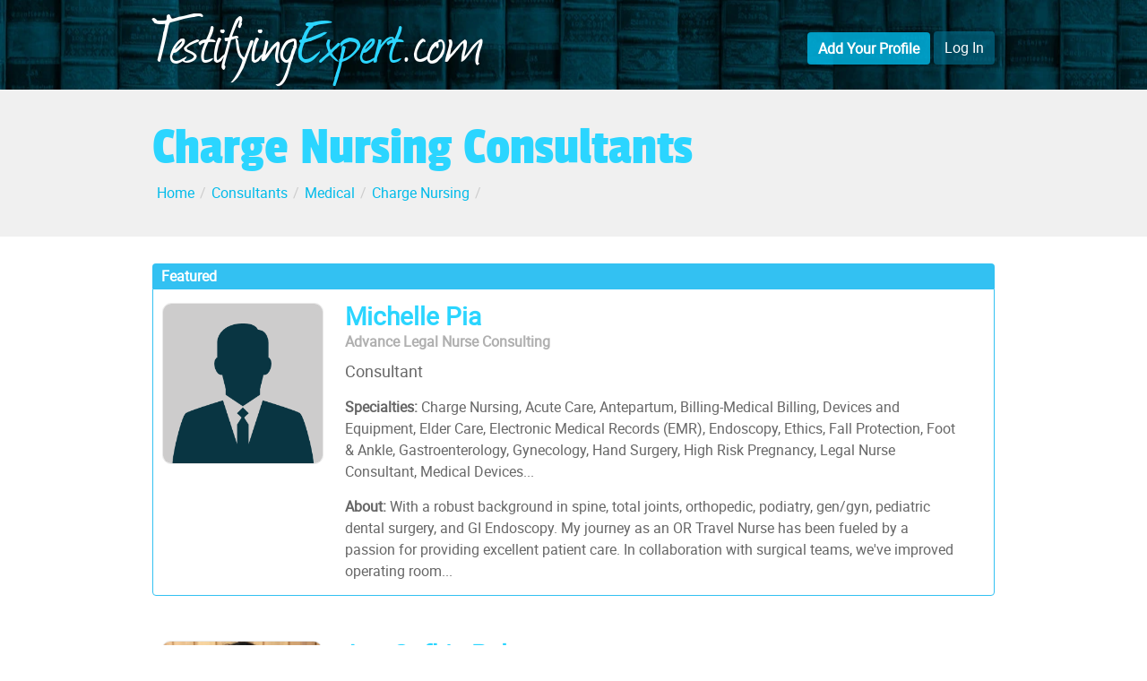

--- FILE ---
content_type: text/html; charset=UTF-8
request_url: https://www.testifyingexpert.com/consultants/Medical/Charge_Nursing
body_size: 11303
content:
<!DOCTYPE html>
<html lang="en"><head><meta http-equiv="Content-Type" content="text/html; charset=UTF-8">
    <meta charset="utf-8">
    <meta http-equiv="X-UA-Compatible" content="IE=edge">
    <meta name="viewport" content="width=device-width, initial-scale=1">
<meta name="theme-color" content="#023D53">
<meta name="robots" content="INDEX,FOLLOW">
    
    <meta name="description" content="Find Consultants with expertise in the Charge Nursing specialty. ">
    <meta name="author" content="">
    <link rel="icon" href="../../favicon.ico">

    <title>** 30 Charge Nursing Consultants ** : TestifyingExpert.com</title>

<!-- Open Graph data -->
<meta property="og:image" content="https://www.testifyingexpert.com/imgs/SocialMediaHeader.png" />
<meta property="og:image:secure_url" content="https://www.testifyingexpert.com/imgs/SocialMediaHeader.png" />
<meta property="og:title" content="10 Charge Nursing  Consultants" />
<meta property="og:description" content="Find Consultants with expertise in the Charge Nursing specialty." />
<meta property="og:url" content="https://www.testifyingexpert.com/consultants/Medical/Charge_Nursing" />
<meta property="og:site_name" content="TestifyingExpert.com" />
<meta property="og:locale" content="en_US" />
<meta property="og:type" content="website" />
<meta property="fb:admins" content="168767400230680" />
<link rel="image_src" href="https://www.testifyingexpert.com/imgs/SocialMediaHeader.png" />


<!-- Twitter Card data -->
<meta name="twitter:card" content="summary_large_image">
<meta name="twitter:description" content="Find Consultants with expertise in the Charge Nursing specialty."/>
<meta name="twitter:title" content="Charge Nursing  Consultants"/>
<meta name="twitter:site" content="@TestifyingExprt"/>
<meta name="twitter:domain" content="TestifyingExpert.com"/>
<meta name="twitter:image:src" content="https://www.testifyingexpert.com/imgs/SocialMediaHeader.png"/>
<meta name="twitter:creator" content="@TestifyingExprt"/>



  <style>
  @font-face{font-family:journalregular;src:url(https://www.testifyingexpert.com/fonts/journal/journal-webfont.woff2) format('woff2'),url(https://www.testifyingexpert.com/fonts/journal/journal-webfont.woff) format('woff'),url(https://www.testifyingexpert.com/fonts/journal/journal-webfont.ttf) format('truetype'),url(https://www.testifyingexpert.com/fonts/journal/journal-webfont.svg#journalregular) format('svg'),url(https://www.testifyingexpert.com/fonts/journal/journal-webfont.eot),url(https://www.testifyingexpert.com/fonts/journal/journal-webfont.eot?#iefix) format('embedded-opentype');font-weight:400;font-style:normal;font-display:block}
  	body {visibility:hidden}
  	h1.categorylisttitle{
	margin-top:20px;
	}
	.columnwrapper {
	padding-top: 0px !important;
	}
	.breadcrumblink {
	    color: #00bbea !important;
	    text-decoration: none !important;
	}
	.breadcrumb>li:after {
	    content: "/\00a0";
	    padding: 0px 2px;
	    color: #ccc;
	}
	.headinglayout2 { text-align:right}
	.pagination{ display:none;}

	
	.headshot {
    width: 90%;
	height: auto;
    border-radius: 10px;
    background-color: #fff;
    margin: 0 20px 0 0;
    background-size: cover;
    margin-left: auto;
    margin-right: auto;
    border: 1px solid #e9e9e9;
    position: relative;
    z-index: 2;
	}
	.listingdetails{
		display: inline-block;
	    width: 75%;
	}
	.listingimg{
		width: 200px;
	    display: inline-block;
	    vertical-align: top;
	}
	.creds{
	color:#B0B0B0;
	font-weight:bold
	}
	.namewrap{
	width: 50%;
    display: inline-block;
	}
	.spspecialties {
    display: inline-block;
    width: 100%;
    font-size: 16px;
    padding-top: 15px;
    padding-left: 0px;
	}
	.spcatabout {
    padding-left: 0px;
	}
	.sptype {
    display: block;
    width: 100%;
    font-size: 18px;
    height: 26px;
    margin-top: 8px;
	}

  	@media (min-width: 1200px){
		.container {max-width: 1170px !important;}
	}
	@media (min-width: 992px){
		.container {width: 970px !important;}
	}
	@media (max-width: 992px){
		#menu { text-align: right !important;}
		.listingdetails{
	    width: 60%;
		}

	}
	@media (max-width: 767px){
		.headinglayout { max-width: 100% !important;}
		.headinglayout2 { max-width: 100% !important; text-align:center}
		.headinglayoutrow { display: block !important;}
		#menu { text-align: center !important;}
		.listingdetails{width: 100%; }
		.name{text-align:center}
		.location{display: inline-block!important;text-align:center !important; width:100% !important; margin-top: 15px;}
		.listingimg{width: 100%; text-align:center}
		.headshot {max-width:200px}
		.categorylisttitle{text-align:center!important; width: 100%;}
		.breadcrumb{text-align:center!important; width: 100%; justify-content: center;}
		.namewrap{width: 100%;padding-top: 8px;}
		.creds{text-align:center}
		.sptype {width: 100%;text-align: center;}

	}
	

	
  
  </style> 

    

  </head>

  <body>
	
    <header>
    <div class="container" id="heading">
    <div class="row headinglayoutrow">
  		<div class="col-sm-6 headinglayout"><p class="logo" id="logo"><a href="https://www.testifyingexpert.com/index.php" class="logolink"><span style="letter-spacing: -25px;">T</span>estifying<span style="letter-spacing: -10px; color:#2BD5FF">E</span><span style=" color:#2BD5FF">xpert</span>.com</a></p></div>
  		<div class="col-sm-6 headinglayout2" >
        	<nav>
            <div id="menu">
            	<a class="btn btn-primary btn-custom-addlisting" href="https://www.testifyingexpert.com/newlisting/index.php?cat=14" rel="nofollow" role="button" style="">Add Your Profile</a>
                <a class="btn btn-primary btn-custom" href="https://www.testifyingexpert.com/login.php" role="button" style="">Log In</a>
                            </div>
            </nav>
            

        </div>
	</div>
    </div>
    </header>

<div class="col-xs-12 col-md-12" style="background-color : #F0F0F0; padding:20px 0px; margin-bottom:30px">
 <div class="container">
	<div class="row">
	<div class="col-md-12">
		<h1 class="categorylisttitle">Charge Nursing Consultants</h1>
		
		<ol vocab="https://schema.org/" typeof="BreadcrumbList" class="breadcrumb">
		
				<li property="itemListElement" typeof="ListItem" style="padding-bottom: 7px;">
				    <a property="item" typeof="WebPage" class="breadcrumblink"
				        href="https://www.testifyingexpert.com">
				      <span property="name">Home</span></a>
				    <meta property="position" content="1">
				  </li>
				  
				<li property="itemListElement" typeof="ListItem" style="padding-bottom: 7px;">
				    <a property="item" typeof="WebPage" class="breadcrumblink"
				        href="https://www.testifyingexpert.com/consultants/">
				      <span property="name"> Consultants</span></a>
				    <meta property="position" content="2">
				  </li>
				  
				<li property="itemListElement" typeof="ListItem" style="padding-bottom: 7px;">
				    <a property="item" typeof="WebPage" class="breadcrumblink"
				        href="https://www.testifyingexpert.com/consultants/Medical">
				      <span property="name">Medical</span></a>
				    <meta property="position" content="3">
				  </li>
				  
				<li property="itemListElement" typeof="ListItem" style="padding-bottom: 7px;">
				    <a property="item" typeof="WebPage" class="breadcrumblink"
				        href="https://www.testifyingexpert.com/consultants/Medical/Charge_Nursing">
				      <span property="name">Charge Nursing</span></a>
				    <meta property="position" content="4">
				  </li>
				  		</ol>
		
	</div>    
	</div>
     
 </div>    
</div>
        
        
    <div class="container">

    <div class="row">
    
  		  		
  		
  		         
         <div class="columnwrapper resultsmargin">
         <div class="col-xs-12 col-sm-12">
        	
        
         
          
<div class="resultswrapper" style="background-color: transparent; padding:0px"><p class="lead numberofresults" style="display: block; font-size: 16px;background-color: #33C1F2; padding: 4px; color: white;padding: 2px 10px; margin-bottom:0px; border-top-left-radius: 4px;
    border-top-right-radius: 4px;"><strong>Featured</strong></p>  </div>
<a href="https://www.testifyingexpert.com/sponsoredlink.php?pid=MichellePia&cat=14&x=3" class="expertlink" rel="nofollow">

<div class="sponsoredbox" style="padding: 15px 10px; border: 1px solid #33C1F2 !important; margin-bottom: 15px;border-bottom-left-radius: 4px; border-bottom-right-radius: 4px;">
<div class="listingimg"><img class="headshot" src="https://www.testifyingexpert.com/imgs/maleprofileicon.png" title="Michelle Pia, Advance Legal Nurse Consulting"></img></div>
<div class="listingdetails">
	<div class="namewrap">
	<div class="name">Michelle Pia	</div>
	<div class="creds">Advance Legal Nurse Consulting</div>
	</div>
	
	<div class="sptype">
		Consultant	</div>
	
	<div class="spspecialties">
		<strong>Specialties:</strong> Charge Nursing, Acute Care, Antepartum, Billing-Medical Billing, Devices and Equipment, Elder Care, Electronic Medical Records (EMR), Endoscopy, Ethics, Fall Protection, Foot & Ankle, Gastroenterology, Gynecology, Hand Surgery, High Risk Pregnancy, Legal Nurse Consultant, Medical Devices...	</div>
	
	<div class="spcatabout" style="padding-top:15px; ">
		<strong>About:</strong> With a robust background in spine, total joints, orthopedic, podiatry, gen/gyn, pediatric dental surgery, and GI Endoscopy. My journey as an OR Travel Nurse has been fueled by a passion for providing excellent patient care. In collaboration with surgical teams, we've improved operating room...	</div>
</div>

	
	
</div>
</a>



<a href="https://www.testifyingexpert.com/consultant/AnaPalmer" class="expertlink">
<div class="resultbox" >
<div class="listingimg"><img class="headshot" src="https://www.testifyingexpert.com/profileimages/AnaPalmer-1644348401.webp" title="Ana Sofhia Palmer"></img></div>
<div class="listingdetails">

	<div class="namewrap">
	<div class="name">Ana Sofhia Palmer	</div>
	
	<div class="creds">RN, BSN, MHA, CMSRN, ALNC, NLCP, LCP-C, MSA</div>
	</div>

	
	<div class="location"> 
		<span class="glyphicon glyphicon-map-marker locationicon" aria-hidden="true" ></span> 
		Redding, CALIFORNIA	</div>
	
	<div class="catspecialties" >
		<strong>Specialties:</strong> Charge Nursing, Workers' Compensation, Child Abuse, Medical Malpractice, Workers Compensation, Wrongful Death, Acute Care, , Allergy, Alzheimer's, Anatomy, Cardiac, Cardiovascular, Case Management, Diabetes, Disability, Elder Abuse, Elder Care, Electronic Medical Records (EMR), Endocrinology...	</div>
	
	<div class="catabout" style="padding-top:15px; ">
		Legal Nurse Consultant, Nurse Life Care Planner, and Medicare Set-Aside Allocator, Certified Nurse Life Care Planner, Life Care Planning Certified	</div>
</div>
	
</div>
</a>


<a href="https://www.testifyingexpert.com/expertwitness-consultant/MaryKathrynBogdan" class="expertlink">
<div class="resultbox" >
<div class="listingimg"><img class="headshot" src="https://www.testifyingexpert.com/profileimages/MaryKathrynBogdan.webp" title="Mary Kathryn Bogdan"></img></div>
<div class="listingdetails">

	<div class="namewrap">
	<div class="name">Mary Kathryn Bogdan	</div>
	
	<div class="creds">MACM, BSM, RN, RN-WCCM, ALNC</div>
	</div>

	
	<div class="location"> 
		<span class="glyphicon glyphicon-map-marker locationicon" aria-hidden="true" ></span> 
		Nottingham, Maryland	</div>
	
	<div class="catspecialties" >
		<strong>Specialties:</strong> Charge Nursing, Biochemistry, Food Contamination, Food Safety, Assault, Gangs, Sexual Abuse, Lost Earnings, Workplace Safety, Autopsy, Pathology, Psychiatry, Public Policy, Public Safety, Child Abuse, Child Custody, Legal Ethics, Legal Malpractice, Workers Compensation, Wrongful Death, Addiction...	</div>
	
	<div class="catabout" style="padding-top:15px; ">
		Currently enrolled in Doctor of Nursing Practice program at Maryville University of Saint Louis.	</div>
</div>
	
</div>
</a>


<a href="https://www.testifyingexpert.com/expertwitness-consultant/NicoleSampson" class="expertlink">
<div class="resultbox" >
<div class="listingimg"><img class="headshot" src="https://www.testifyingexpert.com/profileimages/NicoleSampson-1642830302.webp" title="Nicole Stinson"></img></div>
<div class="listingdetails">

	<div class="namewrap">
	<div class="name">Nicole Stinson	</div>
	
	<div class="creds">MS, CNM, ARNP, ALNC</div>
	</div>

	
	<div class="location"> 
		<span class="glyphicon glyphicon-map-marker locationicon" aria-hidden="true" ></span> 
		Bellingham, WA	</div>
	
	<div class="catspecialties" >
		<strong>Specialties:</strong> Charge Nursing, Anatomy, Antepartum, Electronic Medical Records (EMR), Floor Nursing, Gynecology, Infertility, Intermediate Care Unit (IMCU), IV Therapy, Labor & Delivery, Legal Nurse Consultant, Medical Devices, Midwife - Midwifery, Newborn, Nurse Practitioner, Obstetrics, Operating Room (OR)...	</div>
	
	<div class="catabout" style="padding-top:15px; ">
		<strong>About:</strong> As a Legal Nurse Practitioner Consultant, my role is to evaluate, analyze, and render informed opinions about the medical issues, delivery of healthcare and/or the health outcomes as they relate to cases or issues within the medical-legal arena. rnrnExamples:rnMedical Malpractice Cases: I evaluate...	</div>
</div>
	
</div>
</a>


<a href="https://www.testifyingexpert.com/expertwitness-consultant/MichelleEdwards" class="expertlink">
<div class="resultbox" >
<div class="listingimg"><img class="headshot" src="https://www.testifyingexpert.com/profileimages/MichelleEdwards-1761073853.webp" title="Michelle Edwards"></img></div>
<div class="listingdetails">

	<div class="namewrap">
	<div class="name">Michelle Edwards	</div>
	
	<div class="creds">MS, APRN, AGACNP-BC, CCRN, ALNC</div>
	</div>

	
	<div class="location"> 
		<span class="glyphicon glyphicon-map-marker locationicon" aria-hidden="true" ></span> 
		Aurora, CO	</div>
	
	<div class="catspecialties" >
		<strong>Specialties:</strong> Charge Nursing, Acute Care, Anatomy, Anesthesiology, Bariatric Surgery, Brain Injury, Cardiac, Cardiovascular, Critical Care, Critical Care Unit (CCU), Devices and Equipment, Diabetes, Elder Care, Electronic Medical Records (EMR), Emergency Medical Services (EMS), Emergency Room (ER), Endocrinology...	</div>
	
	<div class="catabout" style="padding-top:15px; ">
		<strong>About:</strong> With over 27 years of frontline experience in critical care, I bring unmatched insight into the fast-paced, high-stakes world of ICU medicine. As both a seasoned bedside critical care nurse and a board-certified Critical Care Nurse Practitioner, I’ve managed the most complex, high-acuity...	</div>
</div>
	
</div>
</a>


<a href="https://www.testifyingexpert.com/consultant/HannahJaeger" class="expertlink">
<div class="resultbox" >
<div class="listingimg"><img class="headshot" src="https://www.testifyingexpert.com/profileimages/HannahJaeger-1613769108.webp" title="Hannah Jaeger"></img></div>
<div class="listingdetails">

	<div class="namewrap">
	<div class="name">Hannah Jaeger	</div>
	
	<div class="creds">BSN, RN, ALNC, CCRN, TCRN, PCCN</div>
	</div>

	
	<div class="location"> 
		<span class="glyphicon glyphicon-map-marker locationicon" aria-hidden="true" ></span> 
		Jessup, Maryland	</div>
	
	<div class="catspecialties" >
		<strong>Specialties:</strong> Charge Nursing, Product Liability, Lost Earnings, Workplace Safety, Workplace Violence, Altered Medical Records, Automotive Accidents, Workers' Compensation, Healthcare, Medical Malpractice, Work Place Accidents, Workers Compensation, Wrongful Death, Acute Care, Addiction, Allergy, Anatomy...	</div>
	
	<div class="catabout" style="padding-top:15px; ">
		Hannah C. Jaeger is a registered nurse with special expertise in traumatic brain injuries, spinal cord injuries, motor vehicle crashes (accidents), slips and falls, victims of gun violence, organ donation, end of life/palliative care, critical care, COVID-19, nurse training, and nurse supervision.	</div>
</div>
	
</div>
</a>


<a href="https://www.testifyingexpert.com/expertwitness-consultant/BarbaraWeintraub" class="expertlink">
<div class="resultbox" >
<div class="listingimg"><img class="headshot" src="https://www.testifyingexpert.com/profileimages/BarbaraWeintraub.webp" title="Barbara Weintraub"></img></div>
<div class="listingdetails">

	<div class="namewrap">
	<div class="name">Barbara Weintraub	</div>
	
	<div class="creds">RN, MSN, MPH, FAEN</div>
	</div>

	
	<div class="location"> 
		<span class="glyphicon glyphicon-map-marker locationicon" aria-hidden="true" ></span> 
		Glenview, IL	</div>
	
	<div class="catspecialties" >
		<strong>Specialties:</strong> Charge Nursing, Child Abuse, Healthcare, Medical Malpractice, Emergency Medical Services (EMS), Emergency Room (ER), Legal Nurse Consultant, Medical Record Review, Nurse Practitioner, Pediatric, Triage	</div>
	
	<div class="catabout" style="padding-top:15px; ">
			</div>
</div>
	
</div>
</a>


<a href="https://www.testifyingexpert.com/expertwitness-consultant/AndriaHefner6397" class="expertlink">
<div class="resultbox" >
<div class="listingimg"><img class="headshot" src="https://www.testifyingexpert.com/profileimages/AndriaHefner6397-1693403175.webp" title="Andria Hefner"></img></div>
<div class="listingdetails">

	<div class="namewrap">
	<div class="name">Andria Hefner	</div>
	
	<div class="creds">APRN</div>
	</div>

	
	<div class="location"> 
		<span class="glyphicon glyphicon-map-marker locationicon" aria-hidden="true" ></span> 
		Paducah, KY	</div>
	
	<div class="catspecialties" >
		<strong>Specialties:</strong> Charge Nursing, Acute Care, Critical Care, Emergency Room (ER), Flight Nursing, Medical Record Review, Nurse Practitioner, Registered Nurse (RN), Triage	</div>
	
	<div class="catabout" style="padding-top:15px; ">
		<strong>About:</strong> Greetings! Paducah, KY native with 18 years of RN experience and 9 years of APRN experience. Background includes ER, Flight nursing, Primary Care, Pulmonary/Critical Care and Cardiothoracic Surgery. rnrnI hold a certification in legal nurse consulting. I am hoping to be able to use it to assist some...	</div>
</div>
	
</div>
</a>


<a href="https://www.testifyingexpert.com/expertwitness-consultant/MarcEden6645" class="expertlink">
<div class="resultbox" >
<div class="listingimg"><img class="headshot" src="https://www.testifyingexpert.com/profileimages/MarcEden6645-1613796719.webp" title="Marc Eden"></img></div>
<div class="listingdetails">

	<div class="namewrap">
	<div class="name">Marc Eden	</div>
	
	<div class="creds">RN, MSN, BA, PCCN, CSUALS, ACLS</div>
	</div>

	
	<div class="location"> 
		<span class="glyphicon glyphicon-map-marker locationicon" aria-hidden="true" ></span> 
		Swannanoa, US	</div>
	
	<div class="catspecialties" >
		<strong>Specialties:</strong> Charge Nursing, Acute Care, Cardiac, Cardiovascular, Critical Care, Critical Care Unit (CCU), Devices and Equipment, Diabetes, Ethics, Floor Nursing, Intensive Care Unit (ICU), Intermediate Care Unit (IMCU), IV Therapy, Massage, Neuroscience, Nutrition, Open Heart Surgery, Pain Management...	</div>
	
	<div class="catabout" style="padding-top:15px; ">
		<strong>About:</strong> I've been nursing over 20 years in a variety of critical care settings. I've worked with heart/lung/kidney/pancreas/liver transplant patients, cardiac surgery, thoracic surgery, renal, neuro, spine, trauma, and ER patient populations. I've been foreman on every jury I've served. I'm known for my...	</div>
</div>
	
</div>
</a>


<a href="https://www.testifyingexpert.com/expertwitness-consultant/AndreaWard" class="expertlink">
<div class="resultbox" >
<div class="listingimg"><img class="headshot" src="https://www.testifyingexpert.com/profileimages/AndreaWard.webp" title="Andrea Ward"></img></div>
<div class="listingdetails">

	<div class="namewrap">
	<div class="name">Andrea Ward	</div>
	
	<div class="creds">BSN, RN, RN-BC, OCN, ALNC</div>
	</div>

	
	<div class="location"> 
		<span class="glyphicon glyphicon-map-marker locationicon" aria-hidden="true" ></span> 
		New Rochelle, NY	</div>
	
	<div class="catspecialties" >
		<strong>Specialties:</strong> Charge Nursing, General Computers, Social Media, , Diabetes, Electronic Medical Records (EMR), Fall Protection, Floor Nursing, Hematology, Hypertension, Infection Control, IV Therapy, Legal Nurse Consultant, Medical Surgical (Med-Surg), Oncology, Outpatient, Pain Management, Palliative Care...	</div>
	
	<div class="catabout" style="padding-top:15px; ">
		<strong>About:</strong> I am a Registered Nurse with 12 years of nursing experience, and greatly motivated in seeking legal nurse consulting opportunities, in order to perform case reviews while offering a comprehensive knowledge of the nursing standards of care. I have experience in both inpatient and outpatient settings....	</div>
</div>
	
</div>
</a>


<a href="https://www.testifyingexpert.com/expertwitness-consultant/ReginaRiggs" class="expertlink">
<div class="resultbox" >
<div class="listingimg"><img class="headshot" src="https://www.testifyingexpert.com/profileimages/ReginaRiggs-1613794046.webp" title="Regina Riggs"></img></div>
<div class="listingdetails">

	<div class="namewrap">
	<div class="name">Regina Riggs	</div>
	
	<div class="creds">BSN, CEN, ALNC, CLNC</div>
	</div>

	
	<div class="location"> 
		<span class="glyphicon glyphicon-map-marker locationicon" aria-hidden="true" ></span> 
		Edgewood, KY	</div>
	
	<div class="catspecialties" >
		<strong>Specialties:</strong> Charge Nursing, Acute Care, , Allergy, Brain Injury, Cardiac, Cardiovascular, Child-Adolescent Development, Critical Care, Elder Abuse, Electronic Medical Records (EMR), Emergency Medical Services (EMS), Emergency Room (ER), Fall Protection, Head Injury, IV Therapy, Legal Nurse Consultant...	</div>
	
	<div class="catabout" style="padding-top:15px; ">
		<strong>About:</strong> I am a critical care nurse with over 40 years experience in Emergency Room caring for all age groups, Cardiovascular Recovery, Orthopedics, Pediatrics, Trauma, and Cardiac stress lab with Nuclear medicine. I have many years experience as a charge nurse In ER and Cardiovascular Recovery and Cardiac...	</div>
</div>
	
</div>
</a>

        	
            
           
            
            
            
<nav style="margin-bottom: 100px;">
            
            
  
  <ul class="pagination">
  
  	<li class="active"><a href="/consultants/Medical/Charge_Nursing/page1" class="pagenum" style="color:#ffffff !important">1</a></li><li class=""><a href="/consultants/Medical/Charge_Nursing/page2" class="pagenum" >2</a></li><li class=" mobilepagination"><a href="/consultants/Medical/Charge_Nursing/page3" class="pagenum" >3</a></li><li class=" mobilepagination"><a href="/consultants/Medical/Charge_Nursing/page4" class="pagenum" >4</a></li>
	    <li>
	      <a href="/consultants/Medical/Charge_Nursing/page2" aria-label="Next">
	        <span aria-hidden="true">&gt;</span>
	      </a>
	    </li>
	    
	    <li>
	      <a href="/consultants/Medical/Charge_Nursing/page4" aria-label="Last">
	        <span aria-hidden="true">&gt;&gt;</span>
	      </a>
	    </li>
	    
  </ul> 

</nav>            
         </div>   
        </div>
  		
        </div>
	</div>

    </div><!-- /.container -->

<footer>
<p style="margin-bottom: 0px;"><a href="https://www.testifyingexpert.com" class="bottomlink">Consultant Directory</a><span class="mobilehide"> | </span><a href="https://www.testifyingexpert.com/newlisting/index.php" class="bottomlink">Add Your Profile</a><span class="mobilehide"> | </span><a href="https://blog.testifyingexpert.com/" class="bottomlink">Articles for the Expert Witness and Consultant</a></p>
<p id="copyright">Copyright <script>document.write(new Date().getFullYear())</script></p>
</footer>




    
  <style>
  	body {
  	visibility:visible;
  	 min-height: 100vh;
    display: flex;
    flex-direction: column;
    }
  	
  	/*! styles1-category.css*/
	.breadcrumb{padding:0!important;background-color:transparent!important;margin-top:-5px!important;margin-bottom:10px!important;padding-left:5px!important}header{width:100%;min-height:100px;background-color:rgba(0,85,106,1);background-image:url(https://www.testifyingexpert.com/imgs/background6.webp);background-position:50% 50%;background-repeat:no-repeat;background-size:cover}#logo{width:75%;max-width:389px;margin:0}a.logolink{text-decoration:none;color:#fff}a.logolink:hover{text-decoration:none;color:#fff}h1.logo{font-family:journalregular;font-size:80px;color:#fff}.logo{font-family:journalregular;font-size:80px;color:#fff}p.logo{font-family:journalregular;font-size:80px;color:#fff;line-height:1.1}#heading{max-width:1180px}#menu{padding-top:35px}.resultbox{width:100%;min-height:80px;padding:35px 10px;border-bottom:1px solid #ccc;cursor:pointer}.resultbox:hover{background-color:#f8f8f8}.columnwrapper{width:100%;padding-top:30px}.name{display:inline-block;width:100%;font-size:28px;height:26px;color:#2bd5ff;font-weight:700;line-height:1}.location{display:inline-block;width:35%;font-size:18px;height:26px; text-align:right}.type{display:inline-block;width:28%;font-size:18px;height:26px}.specialties{display:inline-block;width:100%;font-size:16px;padding-top:15px;padding-left:15px}.catspecialties{display:inline-block;width:100%;font-size:16px;padding-top:15px}.catabout{padding-left:0px}.locationicon{color:#2bd5ff;font-size:14px}a.expertlink{text-decoration:none;color:#666}a.expertlink:hover{text-decoration:none;color:#666}h1.categorylisttitle{font-family:passionregular;font-size:60px;color:#2bd5ff;margin-bottom:0;line-height:.8;padding-bottom:20px;display:inline-block;padding-right:10px;text-align:left}h2.categorylisttitle{font-family:passionregular;font-size:40px;color:#2bd5ff;line-height:.9;text-align:left}.tabletlocation{display:none}#container{min-height:100%;position:relative}.btn-custom{background-color:rgba(0,116,149,.6)!important;border-width:0!important;font-size:16px!important;line-height:1.6!important}.btn-custom:hover{background-color:rgba(0,150,193,.6)!important}.btn-custom-addlisting{background-color:rgba(0,187,234,.8)!important;border-width:0!important;font-size:16px!important;font-weight:700!important}.btn-custom-addlisting:hover{background-color:rgba(32,210,255,1)!important}@media only screen and (max-width:992px){h2.categorylisttitle{text-align:center}#menu{text-align:center;padding-bottom:10px}#logo{width:100%;max-width:none;text-align:center;margin-bottom:-30px}}@media only screen and (min-width:768px) and (max-width:992px){#menu{text-align:center}.tabletlocation{display:inline;font-weight:400;color:#666;font-size:18px}.location{display:block;margin-top:10px; text-align:left; width:100%}.name{width:98%}.type{width:98%}}@media only screen and (max-width:767px){h1.categorylisttitle{font-size:45px;line-height:.8;text-align:left}}@media only screen and (min-width:501px) and (max-width:767px){.tabletlocation{display:none;font-weight:700;padding-left:20px}.location{display:inline;width:98%}.name{width:98%}.type{width:98%}.resultsmargin{padding-top:0}}@media only screen and (max-width:500px){.btn-custom-addlisting{line-height:1!important}.btn-custom{line-height:1!important}h1.logo{font-size:60px}p.logo{font-size:60px}.location{display:inline;width:98%}.name{width:98%}.type{width:98%}.resultsmargin{padding-top:0}}
	 
	/*! fonts-category.css*/
	 @font-face{font-family:blackjackregular;src:url(https://www.testifyingexpert.com/fonts/blackjack/black_jack-webfont.eot);src:url(https://www.testifyingexpert.com/fonts/blackjack/black_jack-webfont.eot?#iefix) format('embedded-opentype'),url(https://www.testifyingexpert.com/fonts/blackjack/black_jack-webfont.woff2) format('woff2'),url(https://www.testifyingexpert.com/fonts/blackjack/black_jack-webfont.woff) format('woff'),url(https://www.testifyingexpert.com/fonts/blackjack/black_jack-webfont.ttf) format('truetype'),url(https://www.testifyingexpert.com/fonts/blackjack/black_jack-webfont.svg#blackjackregular) format('svg');font-weight:400;font-style:normal;font-display:block}@font-face{font-family:passionregular;src:url(https://www.testifyingexpert.com/fonts/Passion/passionone-regular-webfont.eot);src:url(https://www.testifyingexpert.com/fonts/Passion/passionone-regular-webfont.eot?#iefix) format('embedded-opentype') font-weight: normal;font-style:normal;font-display:block}@font-face{font-family:passionregular;src:url(https://www.testifyingexpert.com/fonts/Passion/passionone-regular-webfont.eot);src:url(https://www.testifyingexpert.com/fonts/Passion/passionone-regular-webfont.eot?#iefix) format('embedded-opentype'),url(https://www.testifyingexpert.com/fonts/Passion/passionone-regular-webfont.woff2) format('woff2'),url(https://www.testifyingexpert.com/fonts/Passion/passionone-regular-webfont.woff) format('woff'),url(https://www.testifyingexpert.com/fonts/Passion/passionone-regular-webfont.ttf) format('truetype'),url(https://www.testifyingexpert.com/fonts/Passion/passionone-regular-webfont.svg#passionbold) format('svg');font-weight:400;font-style:normal;font-display:block}@font-face{font-family:roboto;src:url(https://www.testifyingexpert.com/fonts/roboto/roboto-regular-webfont.eot);src:url(https://www.testifyingexpert.com/fonts/roboto/roboto-regular-webfont.eot?#iefix) format('embedded-opentype'),url(https://www.testifyingexpert.com/fonts/roboto/roboto-regular-webfont.woff2) format('woff2'),url(https://www.testifyingexpert.com/fonts/roboto/roboto-regular-webfont.woff) format('woff'),url(https://www.testifyingexpert.com/fonts/roboto/roboto-regular-webfont.ttf) format('truetype'),url(https://www.testifyingexpert.com/fonts/roboto/roboto-regular-webfont.svg#robotoregular) format('svg');font-weight:400;font-style:normal;font-display:block}
    
    /*! Bootstrap v4.6.1*/
    :root{--blue:#007bff;--indigo:#6610f2;--purple:#6f42c1;--pink:#e83e8c;--red:#dc3545;--orange:#fd7e14;--yellow:#ffc107;--green:#28a745;--teal:#20c997;--cyan:#17a2b8;--white:#fff;--gray:#6c757d;--gray-dark:#343a40;--primary:#007bff;--secondary:#6c757d;--success:#28a745;--info:#17a2b8;--warning:#ffc107;--danger:#dc3545;--light:#f8f9fa;--dark:#343a40;--breakpoint-xs:0;--breakpoint-sm:576px;--breakpoint-md:768px;--breakpoint-lg:992px;--breakpoint-xl:1200px;--font-family-sans-serif:-apple-system,BlinkMacSystemFont,"Segoe UI",Roboto,"Helvetica Neue",Arial,"Noto Sans","Liberation Sans",sans-serif,"Apple Color Emoji","Segoe UI Emoji","Segoe UI Symbol","Noto Color Emoji";--font-family-monospace:SFMono-Regular,Menlo,Monaco,Consolas,"Liberation Mono","Courier New",monospace}*,::after,::before{box-sizing:border-box}html{font-family:sans-serif;line-height:1.15;-webkit-text-size-adjust:100%;-webkit-tap-highlight-color:transparent}header,nav{display:block}body{margin:0;font-family:-apple-system,BlinkMacSystemFont,"Segoe UI",Roboto,"Helvetica Neue",Arial,"Noto Sans","Liberation Sans",sans-serif,"Apple Color Emoji","Segoe UI Emoji","Segoe UI Symbol","Noto Color Emoji";font-size:1rem;font-weight:400;line-height:1.5;color:#212529;text-align:left;background-color:#fff}[tabindex="-1"]:focus:not(:focus-visible){outline:0!important}h1,h2,h3,h4,h5,h6{margin-top:0;margin-bottom:.5rem}p{margin-top:0;margin-bottom:1rem}ol{margin-top:0;margin-bottom:1rem}ol ol{margin-bottom:0}b,strong{font-weight:bolder}a{color:#007bff;text-decoration:none;background-color:transparent}a:hover{color:#0056b3;text-decoration:underline}a:not([href]):not([class]){color:inherit;text-decoration:none}a:not([href]):not([class]):hover{color:inherit;text-decoration:none}pre{font-family:SFMono-Regular,Menlo,Monaco,Consolas,"Liberation Mono","Courier New",monospace;font-size:1em}pre{margin-top:0;margin-bottom:1rem;overflow:auto;-ms-overflow-style:scrollbar}button{border-radius:0}button:focus:not(:focus-visible){outline:0}button{margin:0;font-family:inherit;font-size:inherit;line-height:inherit}button{overflow:visible}button{text-transform:none}[role=button]{cursor:pointer}[type=button],[type=reset],[type=submit],button{-webkit-appearance:button}[type=button]:not(:disabled),[type=reset]:not(:disabled),[type=submit]:not(:disabled),button:not(:disabled){cursor:pointer}[type=button]::-moz-focus-inner,[type=reset]::-moz-focus-inner,[type=submit]::-moz-focus-inner,button::-moz-focus-inner{padding:0;border-style:none}[type=number]::-webkit-inner-spin-button,[type=number]::-webkit-outer-spin-button{height:auto}[type=search]{outline-offset:-2px;-webkit-appearance:none}[type=search]::-webkit-search-decoration{-webkit-appearance:none}::-webkit-file-upload-button{font:inherit;-webkit-appearance:button}summary{display:list-item;cursor:pointer}[hidden]{display:none!important}.h1,.h2,.h3,.h4,.h5,.h6,h1,h2,h3,h4,h5,h6{margin-bottom:.5rem;font-weight:500;line-height:1.2}.h1,h1{font-size:2.5rem}.h2,h2{font-size:2rem}.h3,h3{font-size:1.75rem}.h4,h4{font-size:1.5rem}.h5,h5{font-size:1.25rem}.h6,h6{font-size:1rem}.display-1{font-size:6rem;font-weight:300;line-height:1.2}.display-2{font-size:5.5rem;font-weight:300;line-height:1.2}.display-3{font-size:4.5rem;font-weight:300;line-height:1.2}.display-4{font-size:3.5rem;font-weight:300;line-height:1.2}pre{display:block;font-size:87.5%;color:#212529}.container,.container-md,.container-sm{width:100%;padding-right:15px;padding-left:15px;margin-right:auto;margin-left:auto}@media (min-width:576px){.container,.container-sm{max-width:540px}}@media (min-width:768px){.container,.container-md,.container-sm{max-width:720px}}@media (min-width:992px){.container,.container-md,.container-sm{max-width:960px}}@media (min-width:1200px){.container,.container-md,.container-sm{max-width:1140px}}.row{display:-ms-flexbox;display:flex;-ms-flex-wrap:wrap;flex-wrap:wrap;margin-right:-15px;margin-left:-15px}.col,.col-1,.col-10,.col-11,.col-12,.col-2,.col-3,.col-4,.col-5,.col-6,.col-7,.col-8,.col-9,.col-md,.col-md-1,.col-md-10,.col-md-11,.col-md-12,.col-md-2,.col-md-3,.col-md-4,.col-md-5,.col-md-6,.col-md-7,.col-md-8,.col-md-9,.col-sm,.col-sm-1,.col-sm-10,.col-sm-11,.col-sm-12,.col-sm-2,.col-sm-3,.col-sm-4,.col-sm-5,.col-sm-6,.col-sm-7,.col-sm-8,.col-sm-9{position:relative;width:100%;padding-right:15px;padding-left:15px}.col{-ms-flex-preferred-size:0;flex-basis:0;-ms-flex-positive:1;flex-grow:1;max-width:100%}.col-1{-ms-flex:0 0 8.333333%;flex:0 0 8.333333%;max-width:8.333333%}.col-2{-ms-flex:0 0 16.666667%;flex:0 0 16.666667%;max-width:16.666667%}.col-3{-ms-flex:0 0 25%;flex:0 0 25%;max-width:25%}.col-4{-ms-flex:0 0 33.333333%;flex:0 0 33.333333%;max-width:33.333333%}.col-5{-ms-flex:0 0 41.666667%;flex:0 0 41.666667%;max-width:41.666667%}.col-6{-ms-flex:0 0 50%;flex:0 0 50%;max-width:50%}.col-7{-ms-flex:0 0 58.333333%;flex:0 0 58.333333%;max-width:58.333333%}.col-8{-ms-flex:0 0 66.666667%;flex:0 0 66.666667%;max-width:66.666667%}.col-9{-ms-flex:0 0 75%;flex:0 0 75%;max-width:75%}.col-10{-ms-flex:0 0 83.333333%;flex:0 0 83.333333%;max-width:83.333333%}.col-11{-ms-flex:0 0 91.666667%;flex:0 0 91.666667%;max-width:91.666667%}.col-12{-ms-flex:0 0 100%;flex:0 0 100%;max-width:100%}@media (min-width:576px){.col-sm{-ms-flex-preferred-size:0;flex-basis:0;-ms-flex-positive:1;flex-grow:1;max-width:100%}.col-sm-1{-ms-flex:0 0 8.333333%;flex:0 0 8.333333%;max-width:8.333333%}.col-sm-2{-ms-flex:0 0 16.666667%;flex:0 0 16.666667%;max-width:16.666667%}.col-sm-3{-ms-flex:0 0 25%;flex:0 0 25%;max-width:25%}.col-sm-4{-ms-flex:0 0 33.333333%;flex:0 0 33.333333%;max-width:33.333333%}.col-sm-5{-ms-flex:0 0 41.666667%;flex:0 0 41.666667%;max-width:41.666667%}.col-sm-6{-ms-flex:0 0 50%;flex:0 0 50%;max-width:50%}.col-sm-7{-ms-flex:0 0 58.333333%;flex:0 0 58.333333%;max-width:58.333333%}.col-sm-8{-ms-flex:0 0 66.666667%;flex:0 0 66.666667%;max-width:66.666667%}.col-sm-9{-ms-flex:0 0 75%;flex:0 0 75%;max-width:75%}.col-sm-10{-ms-flex:0 0 83.333333%;flex:0 0 83.333333%;max-width:83.333333%}.col-sm-11{-ms-flex:0 0 91.666667%;flex:0 0 91.666667%;max-width:91.666667%}.col-sm-12{-ms-flex:0 0 100%;flex:0 0 100%;max-width:100%}}@media (min-width:768px){.col-md{-ms-flex-preferred-size:0;flex-basis:0;-ms-flex-positive:1;flex-grow:1;max-width:100%}.col-md-1{-ms-flex:0 0 8.333333%;flex:0 0 8.333333%;max-width:8.333333%}.col-md-2{-ms-flex:0 0 16.666667%;flex:0 0 16.666667%;max-width:16.666667%}.col-md-3{-ms-flex:0 0 25%;flex:0 0 25%;max-width:25%}.col-md-4{-ms-flex:0 0 33.333333%;flex:0 0 33.333333%;max-width:33.333333%}.col-md-5{-ms-flex:0 0 41.666667%;flex:0 0 41.666667%;max-width:41.666667%}.col-md-6{-ms-flex:0 0 50%;flex:0 0 50%;max-width:50%}.col-md-7{-ms-flex:0 0 58.333333%;flex:0 0 58.333333%;max-width:58.333333%}.col-md-8{-ms-flex:0 0 66.666667%;flex:0 0 66.666667%;max-width:66.666667%}.col-md-9{-ms-flex:0 0 75%;flex:0 0 75%;max-width:75%}.col-md-10{-ms-flex:0 0 83.333333%;flex:0 0 83.333333%;max-width:83.333333%}.col-md-11{-ms-flex:0 0 91.666667%;flex:0 0 91.666667%;max-width:91.666667%}.col-md-12{-ms-flex:0 0 100%;flex:0 0 100%;max-width:100%}}.btn{display:inline-block;font-weight:400;color:#212529;text-align:center;vertical-align:middle;-webkit-user-select:none;-moz-user-select:none;-ms-user-select:none;user-select:none;background-color:transparent;border:1px solid transparent;padding:.375rem .75rem;font-size:1rem;line-height:1.5;border-radius:.25rem;transition:color .15s ease-in-out,background-color .15s ease-in-out,border-color .15s ease-in-out,box-shadow .15s ease-in-out}@media (prefers-reduced-motion:reduce){.btn{transition:none}}.btn:hover{color:#212529;text-decoration:none}.btn:focus{outline:0;box-shadow:0 0 0 .2rem rgba(0,123,255,.25)}.btn:disabled{opacity:.65}.btn:not(:disabled):not(.disabled){cursor:pointer}.btn-primary{color:#fff;background-color:#007bff;border-color:#007bff}.btn-primary:hover{color:#fff;background-color:#0069d9;border-color:#0062cc}.btn-primary:focus{color:#fff;background-color:#0069d9;border-color:#0062cc;box-shadow:0 0 0 .2rem rgba(38,143,255,.5)}.btn-primary:disabled{color:#fff;background-color:#007bff;border-color:#007bff}.btn-primary:not(:disabled):not(.disabled).active,.btn-primary:not(:disabled):not(.disabled):active{color:#fff;background-color:#0062cc;border-color:#005cbf}.btn-primary:not(:disabled):not(.disabled).active:focus,.btn-primary:not(:disabled):not(.disabled):active:focus{box-shadow:0 0 0 .2rem rgba(38,143,255,.5)}.btn-link{font-weight:400;color:#007bff;text-decoration:none}.btn-link:hover{color:#0056b3;text-decoration:underline}.btn-link:focus{text-decoration:underline}.btn-link:disabled{color:#6c757d;pointer-events:none}.btn-sm{padding:.25rem .5rem;font-size:.875rem;line-height:1.5;border-radius:.2rem}.btn-block{display:block;width:100%}.btn-block+.btn-block{margin-top:.5rem}.custom-control{position:relative;z-index:1;display:block;min-height:1.5rem;padding-left:1.5rem;-webkit-print-color-adjust:exact;color-adjust:exact}.nav{display:-ms-flexbox;display:flex;-ms-flex-wrap:wrap;flex-wrap:wrap;padding-left:0;margin-bottom:0;list-style:none}.nav-link{display:block;padding:.5rem 1rem}.nav-link:focus,.nav-link:hover{text-decoration:none}.card{position:relative;display:-ms-flexbox;display:flex;-ms-flex-direction:column;flex-direction:column;min-width:0;word-wrap:break-word;background-color:#fff;background-clip:border-box;border:1px solid rgba(0,0,0,.125);border-radius:.25rem}.card-body{-ms-flex:1 1 auto;flex:1 1 auto;min-height:1px;padding:1.25rem}.card-title{margin-bottom:.75rem}.card-text:last-child{margin-bottom:0}.card-link:hover{text-decoration:none}.card-link+.card-link{margin-left:1.25rem}.card-header{padding:.75rem 1.25rem;margin-bottom:0;background-color:rgba(0,0,0,.03);border-bottom:1px solid rgba(0,0,0,.125)}.card-header:first-child{border-radius:calc(.25rem - 1px) calc(.25rem - 1px) 0 0}.breadcrumb{display:-ms-flexbox;display:flex;-ms-flex-wrap:wrap;flex-wrap:wrap;padding:.75rem 1rem;margin-bottom:1rem;list-style:none;background-color:#e9ecef;border-radius:.25rem}.breadcrumb-item+.breadcrumb-item{padding-left:.5rem}.breadcrumb-item+.breadcrumb-item::before{float:left;padding-right:.5rem;color:#6c757d;content:"/"}.breadcrumb-item+.breadcrumb-item:hover::before{text-decoration:underline}.breadcrumb-item+.breadcrumb-item:hover::before{text-decoration:none}@-webkit-keyframes progress-bar-stripes{from{background-position:1rem 0}to{background-position:0 0}}@keyframes progress-bar-stripes{from{background-position:1rem 0}to{background-position:0 0}}.media{display:-ms-flexbox;display:flex;-ms-flex-align:start;align-items:flex-start}.media-body{-ms-flex:1;flex:1}@-webkit-keyframes spinner-border{to{-webkit-transform:rotate(360deg);transform:rotate(360deg)}}@keyframes spinner-border{to{-webkit-transform:rotate(360deg);transform:rotate(360deg)}}@-webkit-keyframes spinner-grow{0%{-webkit-transform:scale(0);transform:scale(0)}50%{opacity:1;-webkit-transform:none;transform:none}}@keyframes spinner-grow{0%{-webkit-transform:scale(0);transform:scale(0)}50%{opacity:1;-webkit-transform:none;transform:none}}.align-top{vertical-align:top!important}.align-bottom{vertical-align:bottom!important}.align-text-bottom{vertical-align:text-bottom!important}.align-text-top{vertical-align:text-top!important}.d-none{display:none!important}.d-block{display:block!important}@media (min-width:576px){.d-sm-none{display:none!important}.d-sm-block{display:block!important}}@media (min-width:768px){.d-md-none{display:none!important}.d-md-block{display:block!important}}.align-content-start{-ms-flex-line-pack:start!important;align-content:flex-start!important}.align-content-end{-ms-flex-line-pack:end!important;align-content:flex-end!important}.align-content-center{-ms-flex-line-pack:center!important;align-content:center!important}@media (min-width:576px){.align-content-sm-start{-ms-flex-line-pack:start!important;align-content:flex-start!important}.align-content-sm-end{-ms-flex-line-pack:end!important;align-content:flex-end!important}.align-content-sm-center{-ms-flex-line-pack:center!important;align-content:center!important}}@media (min-width:768px){.align-content-md-start{-ms-flex-line-pack:start!important;align-content:flex-start!important}.align-content-md-end{-ms-flex-line-pack:end!important;align-content:flex-end!important}.align-content-md-center{-ms-flex-line-pack:center!important;align-content:center!important}}@supports ((position:-webkit-sticky) or (position:sticky)){.sticky-top{position:-webkit-sticky;position:sticky;top:0;z-index:1020}}.h-25{height:25%!important}.h-50{height:50%!important}.h-75{height:75%!important}.h-100{height:100%!important}.my-0{margin-top:0!important}.my-0{margin-bottom:0!important}.my-1{margin-top:.25rem!important}.my-1{margin-bottom:.25rem!important}.my-2{margin-top:.5rem!important}.my-2{margin-bottom:.5rem!important}.my-3{margin-top:1rem!important}.my-3{margin-bottom:1rem!important}.my-4{margin-top:1.5rem!important}.my-4{margin-bottom:1.5rem!important}.my-5{margin-top:3rem!important}.my-5{margin-bottom:3rem!important}.p-0{padding:0!important}.px-0{padding-right:0!important}.px-0{padding-left:0!important}.p-1{padding:.25rem!important}.px-1{padding-right:.25rem!important}.px-1{padding-left:.25rem!important}.p-2{padding:.5rem!important}.px-2{padding-right:.5rem!important}.px-2{padding-left:.5rem!important}.p-3{padding:1rem!important}.px-3{padding-right:1rem!important}.px-3{padding-left:1rem!important}.p-4{padding:1.5rem!important}.px-4{padding-right:1.5rem!important}.px-4{padding-left:1.5rem!important}.p-5{padding:3rem!important}.px-5{padding-right:3rem!important}.px-5{padding-left:3rem!important}@media (min-width:576px){.my-sm-0{margin-top:0!important}.my-sm-0{margin-bottom:0!important}.my-sm-1{margin-top:.25rem!important}.my-sm-1{margin-bottom:.25rem!important}.my-sm-2{margin-top:.5rem!important}.my-sm-2{margin-bottom:.5rem!important}.my-sm-3{margin-top:1rem!important}.my-sm-3{margin-bottom:1rem!important}.my-sm-4{margin-top:1.5rem!important}.my-sm-4{margin-bottom:1.5rem!important}.my-sm-5{margin-top:3rem!important}.my-sm-5{margin-bottom:3rem!important}.p-sm-0{padding:0!important}.px-sm-0{padding-right:0!important}.px-sm-0{padding-left:0!important}.p-sm-1{padding:.25rem!important}.px-sm-1{padding-right:.25rem!important}.px-sm-1{padding-left:.25rem!important}.p-sm-2{padding:.5rem!important}.px-sm-2{padding-right:.5rem!important}.px-sm-2{padding-left:.5rem!important}.p-sm-3{padding:1rem!important}.px-sm-3{padding-right:1rem!important}.px-sm-3{padding-left:1rem!important}.p-sm-4{padding:1.5rem!important}.px-sm-4{padding-right:1.5rem!important}.px-sm-4{padding-left:1.5rem!important}.p-sm-5{padding:3rem!important}.px-sm-5{padding-right:3rem!important}.px-sm-5{padding-left:3rem!important}}@media (min-width:768px){.my-md-0{margin-top:0!important}.my-md-0{margin-bottom:0!important}.my-md-1{margin-top:.25rem!important}.my-md-1{margin-bottom:.25rem!important}.my-md-2{margin-top:.5rem!important}.my-md-2{margin-bottom:.5rem!important}.my-md-3{margin-top:1rem!important}.my-md-3{margin-bottom:1rem!important}.my-md-4{margin-top:1.5rem!important}.my-md-4{margin-bottom:1.5rem!important}.my-md-5{margin-top:3rem!important}.my-md-5{margin-bottom:3rem!important}.p-md-0{padding:0!important}.px-md-0{padding-right:0!important}.px-md-0{padding-left:0!important}.p-md-1{padding:.25rem!important}.px-md-1{padding-right:.25rem!important}.px-md-1{padding-left:.25rem!important}.p-md-2{padding:.5rem!important}.px-md-2{padding-right:.5rem!important}.px-md-2{padding-left:.5rem!important}.p-md-3{padding:1rem!important}.px-md-3{padding-right:1rem!important}.px-md-3{padding-left:1rem!important}.p-md-4{padding:1.5rem!important}.px-md-4{padding-right:1.5rem!important}.px-md-4{padding-left:1.5rem!important}.p-md-5{padding:3rem!important}.px-md-5{padding-right:3rem!important}.px-md-5{padding-left:3rem!important}}.text-left{text-align:left!important}.text-right{text-align:right!important}.text-center{text-align:center!important}@media (min-width:576px){.text-sm-left{text-align:left!important}.text-sm-right{text-align:right!important}.text-sm-center{text-align:center!important}}@media (min-width:768px){.text-md-left{text-align:left!important}.text-md-right{text-align:right!important}.text-md-center{text-align:center!important}}.text-primary{color:#007bff!important}a.text-primary:focus,a.text-primary:hover{color:#0056b3!important}.text-body{color:#212529!important}.text-decoration-none{text-decoration:none!important}.visible{visibility:visible!important}@media print{*,::after,::before{text-shadow:none!important;box-shadow:none!important}a:not(.btn){text-decoration:underline}pre{white-space:pre-wrap!important}pre{border:1px solid #adb5bd;page-break-inside:avoid}h2,h3,p{orphans:3;widows:3}h2,h3{page-break-after:avoid}@page{size:a3}body{min-width:992px!important}.container{min-width:992px!important}}
  
  .sponsoredbox:hover{
	background-color:#f8f8f8; !important
	}
	nav{
    display: block;
	}
	
	ul {
    display: block;
    list-style-type: disc;
    margin-block-start: 1em;
    margin-block-end: 1em;
    margin-inline-start: 0px;
    margin-inline-end: 0px;
    padding-inline-start: 40px;
	}

	.pagination {
    display: inline-block;
    padding-left: 0;
    margin: 20px 0;
    border-radius: 4px;
	}
	
	.pagination>li:first-child>a, .pagination>li:first-child>span {
    margin-left: 0;
    border-bottom-left-radius: 4px;
    border-top-left-radius: 4px;
	}
	.pagination>.active>a, .pagination>.active>span, .pagination>.active>a:hover, .pagination>.active>span:hover, .pagination>.active>a:focus, .pagination>.active>span:focus {
    z-index: 3;
    color: #fff;
    background-color: #00bbea;
    border-color: #00bbea;
    cursor: default;
	}
	
	.pagination>li>a, .pagination>li>span {
    position: relative;
    float: left;
    padding: 6px 12px;
    line-height: 1.42857143;
    text-decoration: none;
    color: #00bbea;
    background-color: #fff;
    border: 1px solid #ddd;
    margin-left: -1px;
	}
	
	.pagination>li {
    display: inline;
	}
	
	footer{
	background-color: #F0F0F0;
    text-align: center;
    width: 100%;
    padding: 10px;
    margin-top: auto;
    }

	
@media (max-width: 767px){
	.mobilehide{
		display:none
	}
	.bottomlink{
		display:block;
		padding: 6px 0px;
	}
}
  </style> 
      
                
                






  
<!--Start of Tawk.to Script-->
<script type="text/javascript">

setTimeout(function() {
	var Tawk_API=Tawk_API||{}, Tawk_LoadStart=new Date();
	(function(){
	var s1=document.createElement("script"),s0=document.getElementsByTagName("script")[0];
	s1.async=true;
	s1.src='https://embed.tawk.to/5d38b0fb6d8083122839d9f3/default';
	s1.charset='UTF-8';
	s1.setAttribute('crossorigin','*');
	s0.parentNode.insertBefore(s1,s0);
	})();
}, 5000);

</script>
<!--End of Tawk.to Script-->

<!-- Global site tag (gtag.js) - Google Ads: 779019900 -->
<script>document.addEventListener('DOMContentLoaded', () => { setTimeout(initGTM, 5000); });</script>
<script>// Initializes Google Tag Manager
function initGTM () {
	if (window.gtmDidInit) {
	  // Don't load again
	  return false;
	}

	window.gtmDidInit = true;
	
	// Create the script
	const script = document.createElement('script');
	script.type = 'text/javascript';
	script.onload = () => { 
	  window.dataLayer = window.dataLayer || [];
	  function gtag(){ dataLayer.push(arguments); }
	  gtag('js', new Date());
      ggtag('config', 'AW-779019900');
	  gtag('config', 'UA-19480694-1');
	  gtag('config', 'G-E6VSGGCGSJ');


	}
	script.src = 'https://www.googletagmanager.com/gtag/js?id=G-E6VSGGCGSJ';
	
	// We are still deferring the script
	script.defer = true;
	
	// Append the script to the body of the document
	document.getElementsByTagName('body')[0].appendChild(script);
}
</script>
<!--End of Google Ads-->
    
    
</body></html>
